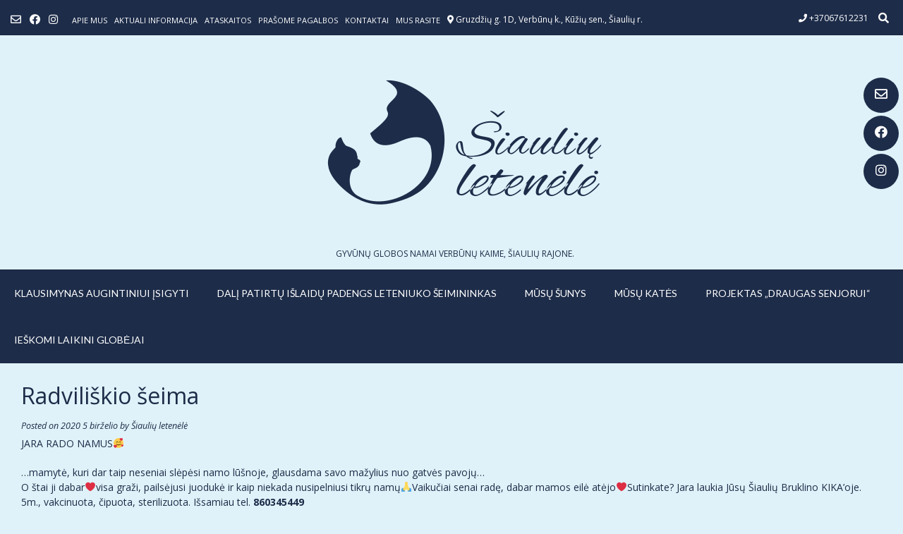

--- FILE ---
content_type: text/html; charset=UTF-8
request_url: https://siauliuletenele.lt/radviliskio-seima/
body_size: 12882
content:
<!DOCTYPE html><!-- Vogue Premium -->
<html lang="lt-LT">
<head>
<meta charset="UTF-8">
<meta name="viewport" content="width=device-width, initial-scale=1">
<link rel="profile" href="http://gmpg.org/xfn/11">
<title>Radviliškio šeima &#8211; Šiaulių Letenėlė</title>
<link rel='dns-prefetch' href='//fonts.googleapis.com' />
<link rel='dns-prefetch' href='//s.w.org' />
<link rel="alternate" type="application/rss+xml" title="Šiaulių Letenėlė &raquo; Įrašų RSS srautas" href="https://siauliuletenele.lt/feed/" />
<link rel="alternate" type="application/rss+xml" title="Šiaulių Letenėlė &raquo; Komentarų RSS srautas" href="https://siauliuletenele.lt/comments/feed/" />
		<script type="text/javascript">
			window._wpemojiSettings = {"baseUrl":"https:\/\/s.w.org\/images\/core\/emoji\/12.0.0-1\/72x72\/","ext":".png","svgUrl":"https:\/\/s.w.org\/images\/core\/emoji\/12.0.0-1\/svg\/","svgExt":".svg","source":{"concatemoji":"https:\/\/siauliuletenele.lt\/wp-includes\/js\/wp-emoji-release.min.js?ver=5.4.4"}};
			/*! This file is auto-generated */
			!function(e,a,t){var r,n,o,i,p=a.createElement("canvas"),s=p.getContext&&p.getContext("2d");function c(e,t){var a=String.fromCharCode;s.clearRect(0,0,p.width,p.height),s.fillText(a.apply(this,e),0,0);var r=p.toDataURL();return s.clearRect(0,0,p.width,p.height),s.fillText(a.apply(this,t),0,0),r===p.toDataURL()}function l(e){if(!s||!s.fillText)return!1;switch(s.textBaseline="top",s.font="600 32px Arial",e){case"flag":return!c([127987,65039,8205,9895,65039],[127987,65039,8203,9895,65039])&&(!c([55356,56826,55356,56819],[55356,56826,8203,55356,56819])&&!c([55356,57332,56128,56423,56128,56418,56128,56421,56128,56430,56128,56423,56128,56447],[55356,57332,8203,56128,56423,8203,56128,56418,8203,56128,56421,8203,56128,56430,8203,56128,56423,8203,56128,56447]));case"emoji":return!c([55357,56424,55356,57342,8205,55358,56605,8205,55357,56424,55356,57340],[55357,56424,55356,57342,8203,55358,56605,8203,55357,56424,55356,57340])}return!1}function d(e){var t=a.createElement("script");t.src=e,t.defer=t.type="text/javascript",a.getElementsByTagName("head")[0].appendChild(t)}for(i=Array("flag","emoji"),t.supports={everything:!0,everythingExceptFlag:!0},o=0;o<i.length;o++)t.supports[i[o]]=l(i[o]),t.supports.everything=t.supports.everything&&t.supports[i[o]],"flag"!==i[o]&&(t.supports.everythingExceptFlag=t.supports.everythingExceptFlag&&t.supports[i[o]]);t.supports.everythingExceptFlag=t.supports.everythingExceptFlag&&!t.supports.flag,t.DOMReady=!1,t.readyCallback=function(){t.DOMReady=!0},t.supports.everything||(n=function(){t.readyCallback()},a.addEventListener?(a.addEventListener("DOMContentLoaded",n,!1),e.addEventListener("load",n,!1)):(e.attachEvent("onload",n),a.attachEvent("onreadystatechange",function(){"complete"===a.readyState&&t.readyCallback()})),(r=t.source||{}).concatemoji?d(r.concatemoji):r.wpemoji&&r.twemoji&&(d(r.twemoji),d(r.wpemoji)))}(window,document,window._wpemojiSettings);
		</script>
		<style type="text/css">
img.wp-smiley,
img.emoji {
	display: inline !important;
	border: none !important;
	box-shadow: none !important;
	height: 1em !important;
	width: 1em !important;
	margin: 0 .07em !important;
	vertical-align: -0.1em !important;
	background: none !important;
	padding: 0 !important;
}
</style>
	<link rel='stylesheet' id='wp-block-library-css'  href='https://siauliuletenele.lt/wp-includes/css/dist/block-library/style.min.css?ver=5.4.4' type='text/css' media='all' />
<link rel='stylesheet' id='ffwd_frontend-css'  href='https://siauliuletenele.lt/wp-content/plugins/wd-facebook-feed/css/ffwd_frontend.css?ver=1.1.24' type='text/css' media='all' />
<link rel='stylesheet' id='ffwd_fonts-css'  href='https://siauliuletenele.lt/wp-content/plugins/wd-facebook-feed/css/fonts.css?ver=1.1.24' type='text/css' media='all' />
<link rel='stylesheet' id='ffwd_mCustomScrollbar-css'  href='https://siauliuletenele.lt/wp-content/plugins/wd-facebook-feed/css/jquery.mCustomScrollbar.css?ver=1.1.24' type='text/css' media='all' />
<link rel='stylesheet' id='mc-clients-style-css'  href='https://siauliuletenele.lt/wp-content/plugins/wp_clients_plugin/style.css?ver=5.4.4' type='text/css' media='all' />
<link rel='stylesheet' id='customizer_vogue_fonts-css'  href='//fonts.googleapis.com/css?family=Lato%3Aregular%2Citalic%2C700|Open+Sans%3Aregular%2Citalic%2C700%26subset%3Dlatin%2C' type='text/css' media='screen' />
<link rel='stylesheet' id='vogue-slider-style-css'  href='https://siauliuletenele.lt/wp-content/themes/vogue/includes/basic-slider/css/style.css?ver=10.8.0' type='text/css' media='all' />
<link rel='stylesheet' id='vogue-font-awesome-css'  href='https://siauliuletenele.lt/wp-content/themes/vogue/includes/font-awesome/css/all.min.css?ver=5.9.0' type='text/css' media='all' />
<link rel='stylesheet' id='vogue-style-css'  href='https://siauliuletenele.lt/wp-content/themes/vogue/style.css?ver=10.8.0' type='text/css' media='all' />
<link rel='stylesheet' id='vogue-header-style-css'  href='https://siauliuletenele.lt/wp-content/themes/vogue/templates/css/header-one.css?ver=10.8.0' type='text/css' media='all' />
<link rel='stylesheet' id='vogue-footer-style-css'  href='https://siauliuletenele.lt/wp-content/themes/vogue/templates/css/footer-none.css?ver=10.8.0' type='text/css' media='all' />
<script type='text/javascript' src='https://siauliuletenele.lt/wp-includes/js/jquery/jquery.js?ver=1.12.4-wp'></script>
<script type='text/javascript' src='https://siauliuletenele.lt/wp-includes/js/jquery/jquery-migrate.min.js?ver=1.4.1'></script>
<script type='text/javascript'>
/* <![CDATA[ */
var ffwd_frontend_text = {"comment_reply":"Reply","view":"View","more_comments":"more comments","year":"year","years":"years","hour":"hour","hours":"hours","months":"months","month":"month","weeks":"weeks","week":"week","days":"days","day":"day","minutes":"minutes","minute":"minute","seconds":"seconds","second":"second","ago":"ago","ajax_url":"https:\/\/siauliuletenele.lt\/wp-admin\/admin-ajax.php","and":"and","others":"others"};
/* ]]> */
</script>
<script type='text/javascript' src='https://siauliuletenele.lt/wp-content/plugins/wd-facebook-feed/js/ffwd_frontend.js?ver=1.1.24'></script>
<script type='text/javascript' src='https://siauliuletenele.lt/wp-content/plugins/wd-facebook-feed/js/jquery.mobile.js?ver=1.1.24'></script>
<script type='text/javascript' src='https://siauliuletenele.lt/wp-content/plugins/wd-facebook-feed/js/jquery.mCustomScrollbar.concat.min.js?ver=1.1.24'></script>
<script type='text/javascript' src='https://siauliuletenele.lt/wp-content/plugins/wd-facebook-feed/js/jquery.fullscreen-0.4.1.js?ver=0.4.1'></script>
<script type='text/javascript'>
/* <![CDATA[ */
var ffwd_objectL10n = {"ffwd_field_required":"field is required.","ffwd_mail_validation":"This is not a valid email address.","ffwd_search_result":"There are no images matching your search."};
/* ]]> */
</script>
<script type='text/javascript' src='https://siauliuletenele.lt/wp-content/plugins/wd-facebook-feed/js/ffwd_gallery_box.js?ver=1.1.24'></script>
<script type='text/javascript' src='https://siauliuletenele.lt/wp-content/plugins/wp_clients_plugin/js/jquery.easing.js?ver=5.4.4'></script>
<script type='text/javascript' src='https://siauliuletenele.lt/wp-content/plugins/wp_clients_plugin/js/jquery.carouFredSel-6.2.1.js?ver=5.4.4'></script>
<script type='text/javascript' src='https://siauliuletenele.lt/wp-content/plugins/wp_clients_plugin/js/mc_clients.js?ver=5.4.4'></script>
<link rel='https://api.w.org/' href='https://siauliuletenele.lt/wp-json/' />
<link rel="EditURI" type="application/rsd+xml" title="RSD" href="https://siauliuletenele.lt/xmlrpc.php?rsd" />
<link rel="wlwmanifest" type="application/wlwmanifest+xml" href="https://siauliuletenele.lt/wp-includes/wlwmanifest.xml" /> 
<link rel='prev' title='KARALIUS' href='https://siauliuletenele.lt/karalius/' />
<link rel='next' title='MISIJA' href='https://siauliuletenele.lt/ezero-gatves-seima/' />
<meta name="generator" content="WordPress 5.4.4" />
<link rel="canonical" href="https://siauliuletenele.lt/radviliskio-seima/" />
<link rel='shortlink' href='https://siauliuletenele.lt/?p=30985' />
<link rel="alternate" type="application/json+oembed" href="https://siauliuletenele.lt/wp-json/oembed/1.0/embed?url=https%3A%2F%2Fsiauliuletenele.lt%2Fradviliskio-seima%2F" />
<link rel="alternate" type="text/xml+oembed" href="https://siauliuletenele.lt/wp-json/oembed/1.0/embed?url=https%3A%2F%2Fsiauliuletenele.lt%2Fradviliskio-seima%2F&#038;format=xml" />
<style type="text/css" id="custom-background-css">
body.custom-background { background-color: #e0f2f9; }
</style>
	<link rel="icon" href="https://siauliuletenele.lt/wp-content/uploads/2017/03/cropped-log-32x32.jpg" sizes="32x32" />
<link rel="icon" href="https://siauliuletenele.lt/wp-content/uploads/2017/03/cropped-log-192x192.jpg" sizes="192x192" />
<link rel="apple-touch-icon" href="https://siauliuletenele.lt/wp-content/uploads/2017/03/cropped-log-180x180.jpg" />
<meta name="msapplication-TileImage" content="https://siauliuletenele.lt/wp-content/uploads/2017/03/cropped-log-270x270.jpg" />
		<style type="text/css" id="wp-custom-css">
			/* Grid style */
.display-posts-listing.grid {
	display: grid;
	grid-gap: 16px;
}

.sow-carousel-next {
	color: #ffffff !important;
	 background: #1d2c49 !important;
}
 .sow-carousel-previous {
	color: #ffffff !important;
	 background: #1d2c49 !important;
}


.so-widget-sow-post-carousel-default-fa0e60bb7344 .sow-carousel-wrapper .sow-carousel-items .sow-carousel-item .sow-carousel-thumbnail , .so-widget-sow-post-carousel-default-fa0e60bb7344 .sow-carousel-wrapper .sow-carousel-items .sow-carousel-item .sow-carousel-thumbnail {
	background-size: cover;
} :: hover {
	background-size: cover;
}

.display-posts-listing.grid .title {
	display: block;
}

.display-posts-listing.grid img { 
	display: block; 
	max-width: 100%; 
	height: auto; 
}

@media (min-width: 600px) {
	.display-posts-listing.grid {
		grid-template-columns: repeat( 2, 1fr );
	}
}

@media (min-width: 1024px) {
	.display-posts-listing.grid {
		grid-template-columns: repeat( 3, 1fr );
	}
}		</style>
		</head>
<body class="post-template-default single single-post postid-30985 single-format-standard custom-background group-blog vogue-shop-remove-titlebar">
	<div class="side-aligned-social hide-side-social vogue-side-social-round ">
		<a href="mailto:si&#097;ul%69%75&#046;%6c&#101;&#116;e&#110;%65%6c&#101;&#064;&#103;&#109;&#097;i%6c&#046;c&#111;&#109;" title="Send Us an Email" class="header-social-icon social-email"><i class="far fa-envelope"></i></a><a href="https://www.facebook.com/Siauliuletenele/" target="_blank" title="Find Us on Facebook" class="header-social-icon social-facebook"><i class="fab fa-facebook"></i></a><a href="https://www.instagram.com/siauliu.letenele/" target="_blank" title="Follow Us on Instagram" class="header-social-icon social-instagram"><i class="fab fa-instagram"></i></a>	</div>
<div id="page" class="hfeed site vogue-slider-default">

<a class="skip-link screen-reader-text" href="#site-content">Skip to content</a>
	
	
	
			
			
		
<header id="masthead" class="site-header site-header-one  ">

	
			<div class="site-header-topbar">
			<div class="site-topbar-left ">
				
				
					<a href="mailto:s&#105;%61u%6c&#105;&#117;%2ele&#116;&#101;%6e%65&#108;e%40&#103;m&#097;%69&#108;.%63%6f%6d" title="Send Us an Email" class="header-social-icon social-email"><i class="far fa-envelope"></i></a><a href="https://www.facebook.com/Siauliuletenele/" target="_blank" title="Find Us on Facebook" class="header-social-icon social-facebook"><i class="fab fa-facebook"></i></a><a href="https://www.instagram.com/siauliu.letenele/" target="_blank" title="Follow Us on Instagram" class="header-social-icon social-instagram"><i class="fab fa-instagram"></i></a>
				
				<div class="menu-virsutinis-menu-container"><ul id="menu-virsutinis-menu" class="vogue-top-bar-menu"><li id="menu-item-23374" class="menu-item menu-item-type-post_type menu-item-object-page menu-item-23374"><a href="https://siauliuletenele.lt/apie-mus/">Apie mus</a></li>
<li id="menu-item-6957" class="menu-item menu-item-type-taxonomy menu-item-object-category menu-item-6957"><a href="https://siauliuletenele.lt/kategorija/naujienos/">Aktuali informacija</a></li>
<li id="menu-item-23263" class="menu-item menu-item-type-taxonomy menu-item-object-category menu-item-has-children menu-item-23263"><a href="https://siauliuletenele.lt/kategorija/ataskaitos/">ATASKAITOS</a>
<ul class="sub-menu">
	<li id="menu-item-80938" class="menu-item menu-item-type-post_type menu-item-object-post menu-item-has-children menu-item-80938"><a href="https://siauliuletenele.lt/gyvunai-is-siauliu-rajono/">GYVŪNAI IŠ ŠIAULIŲ RAJONO</a>
	<ul class="sub-menu">
		<li id="menu-item-80940" class="menu-item menu-item-type-taxonomy menu-item-object-category menu-item-80940"><a href="https://siauliuletenele.lt/kategorija/isgelbetieji-is-komunalinio/">PAIMTI IŠ KURŠĖNŲ KOMUNALINIO (2015-2022)</a></li>
		<li id="menu-item-80942" class="menu-item menu-item-type-taxonomy menu-item-object-category menu-item-80942"><a href="https://siauliuletenele.lt/kategorija/gyvunai-is-siauliu-rajono-2023-m/">GYVŪNAI, SUGAUTI ŠIAULIŲ RAJONE (2023 M.)</a></li>
		<li id="menu-item-80941" class="menu-item menu-item-type-taxonomy menu-item-object-category menu-item-80941"><a href="https://siauliuletenele.lt/kategorija/gyvunai-is-siauliu-rajono-2024-m/">GYVŪNAI IŠ ŠIAULIŲ RAJONO (2024 M.)</a></li>
		<li id="menu-item-80943" class="menu-item menu-item-type-taxonomy menu-item-object-category menu-item-80943"><a href="https://siauliuletenele.lt/kategorija/gyvunai-is-siauliu-rajono-2025-m/">GYVŪNAI IŠ ŠIAULIŲ RAJONO (2025 M.)</a></li>
		<li id="menu-item-84100" class="menu-item menu-item-type-taxonomy menu-item-object-category menu-item-84100"><a href="https://siauliuletenele.lt/kategorija/gyvunai-is-siauliu-rajono-2026-m/">GYVŪNAI IŠ ŠIAULIŲ RAJONO (2026 M.)</a></li>
	</ul>
</li>
	<li id="menu-item-80939" class="menu-item menu-item-type-post_type menu-item-object-post menu-item-has-children menu-item-80939"><a href="https://siauliuletenele.lt/gyvunai-is-radviliskio-rajono/">GYVŪNAI IŠ RADVILIŠKIO RAJONO</a>
	<ul class="sub-menu">
		<li id="menu-item-80945" class="menu-item menu-item-type-taxonomy menu-item-object-category menu-item-80945"><a href="https://siauliuletenele.lt/kategorija/gyvunai-is-radviliskio-rajono-2023-m/">GYVŪNAI IŠ RADVILIŠKIO RAJONO (2023 m.)</a></li>
		<li id="menu-item-80944" class="menu-item menu-item-type-taxonomy menu-item-object-category menu-item-80944"><a href="https://siauliuletenele.lt/kategorija/gyvunai-is-radviliskio-rajono-2024-m/">GYVŪNAI IŠ RADVILIŠKIO RAJONO (2024 m.)</a></li>
		<li id="menu-item-80946" class="menu-item menu-item-type-taxonomy menu-item-object-category menu-item-80946"><a href="https://siauliuletenele.lt/kategorija/gyvunai-is-radviliskio-rajono-2025-m/">GYVŪNAI IŠ RADVILIŠKIO RAJONO (2025 M.)</a></li>
		<li id="menu-item-84101" class="menu-item menu-item-type-taxonomy menu-item-object-category menu-item-84101"><a href="https://siauliuletenele.lt/kategorija/gyvunai-is-radviliskio-rajono-2026-m/">GYVŪNAI IŠ RADVILIŠKIO RAJONO (2026 M.)</a></li>
	</ul>
</li>
</ul>
</li>
<li id="menu-item-6958" class="menu-item menu-item-type-taxonomy menu-item-object-category menu-item-6958"><a href="https://siauliuletenele.lt/kategorija/prasome-pagalbos/">Prašome pagalbos</a></li>
<li id="menu-item-386" class="menu-item menu-item-type-post_type menu-item-object-page menu-item-386"><a href="https://siauliuletenele.lt/kontaktai/">Kontaktai</a></li>
<li id="menu-item-24492" class="menu-item menu-item-type-post_type menu-item-object-page menu-item-24492"><a href="https://siauliuletenele.lt/mus-rasite/">Mus rasite</a></li>
</ul></div>
					            	<span class="site-topbar-left-ad header-address"><i class="fas fa-map-marker-alt"></i> Gruzdžių g. 1D, Verbūnų k., Kūžių sen., Šiaulių r.</span>
				
							</div>

			<div class="site-topbar-right">
				
					            	<span class="site-topbar-right-no header-phone"><i class="fas fa-phone"></i> +37067612231</span>
				
									<div class="menu-search">
				    	<i class="fas fa-search search-btn"></i>
				    </div>
				
							</div>

			<div class="clearboth"></div>
		</div>
				    <div class="search-block">
		        		        	<form role="search" method="get" class="search-form" action="https://siauliuletenele.lt/">
	<label>
		<input type="search" class="search-field" placeholder="ĮVESKITE PAIEŠKOS ŽODĮ..." value="" name="s" title="Search for:" />
	</label>
	<input type="submit" class="search-submit" value="&nbsp;" />
</form>		        		    </div>
			
	<div class="site-container branding-logo ">

		<div class="site-branding">

					        <a href="https://siauliuletenele.lt/" class="site-logo-img" title="Šiaulių Letenėlė"><img src="https://siauliuletenele.lt/wp-content/uploads/2019/08/cropped-letenele-LOGO_be-prieraso1.png" alt="Šiaulių Letenėlė" /></a>
                
                                    <div class="site-logo-img-titles">
                
                                                                <h2 class="site-description site-description-img">Gyvūnų globos namai Verbūnų kaime, Šiaulių rajone.</h2>
                    
                                    </div>
                                
		    
		</div><!-- .site-branding -->

	</div>
	
			<nav id="site-navigation" class="main-navigation  vogue-mobile-nav-skin-custom" role="navigation">
            <button class="header-menu-button"><i class="fas fa-bars"></i><span>menu</span></button>
			<div id="main-menu" class="main-menu-container">
                <div class="main-menu-inner">
                    <button class="main-menu-close"><i class="fas fa-angle-right"></i><i class="fas fa-angle-left"></i></button>
                    <div class="menu-main-menu-container"><ul id="primary-menu" class="menu"><li id="menu-item-35950" class="menu-item menu-item-type-post_type menu-item-object-post menu-item-35950"><a href="https://siauliuletenele.lt/klausimynas/">KLAUSIMYNAS AUGINTINIUI ĮSIGYTI</a></li>
<li id="menu-item-49653" class="menu-item menu-item-type-post_type menu-item-object-post menu-item-49653"><a href="https://siauliuletenele.lt/dali-patirtu-islaidu-padengs-leteniuko-seimininkas/">Dalį patirtų išlaidų padengs leteniuko šeimininkas</a></li>
<li id="menu-item-55863" class="menu-item menu-item-type-taxonomy menu-item-object-category menu-item-has-children menu-item-55863"><a href="https://siauliuletenele.lt/kategorija/sunys/">MŪSŲ ŠUNYS</a>
<ul class="sub-menu">
	<li id="menu-item-57250" class="menu-item menu-item-type-taxonomy menu-item-object-category menu-item-57250"><a href="https://siauliuletenele.lt/kategorija/mazyliai-suniukai/">ŠUNIUKAI IKI 6 MĖN.</a></li>
	<li id="menu-item-84201" class="menu-item menu-item-type-taxonomy menu-item-object-category menu-item-84201"><a href="https://siauliuletenele.lt/kategorija/sunys-gime-2024-2026-m/">ŠUNYS, GIMĘ 2024-2026 M.</a></li>
	<li id="menu-item-57279" class="menu-item menu-item-type-taxonomy menu-item-object-category menu-item-57279"><a href="https://siauliuletenele.lt/kategorija/sunys-gime-2017-2023-m/">ŠUNYS, GIMĘ 2017-2023 M.</a></li>
	<li id="menu-item-57278" class="menu-item menu-item-type-taxonomy menu-item-object-category menu-item-57278"><a href="https://siauliuletenele.lt/kategorija/sunys-gime-iki-2016-m/">ŠUNYS, GIMĘ IKI 2016 M.</a></li>
</ul>
</li>
<li id="menu-item-55864" class="menu-item menu-item-type-taxonomy menu-item-object-category menu-item-has-children menu-item-55864"><a href="https://siauliuletenele.lt/kategorija/kates/">MŪSŲ KATĖS</a>
<ul class="sub-menu">
	<li id="menu-item-57249" class="menu-item menu-item-type-taxonomy menu-item-object-category menu-item-57249"><a href="https://siauliuletenele.lt/kategorija/mazyliai-kaciukai/">KAČIUKAI IKI 6 MĖN.</a></li>
	<li id="menu-item-84200" class="menu-item menu-item-type-taxonomy menu-item-object-category menu-item-84200"><a href="https://siauliuletenele.lt/kategorija/kates-gimusios-2024-2026-m/">KATĖS, GIMUSIOS 2024-2026 M.</a></li>
	<li id="menu-item-57313" class="menu-item menu-item-type-taxonomy menu-item-object-category menu-item-57313"><a href="https://siauliuletenele.lt/kategorija/kates-gimusios-2017-2023-m/">KATĖS, GIMUSIOS 2017-2023 M.</a></li>
	<li id="menu-item-57314" class="menu-item menu-item-type-taxonomy menu-item-object-category menu-item-57314"><a href="https://siauliuletenele.lt/kategorija/kates-gimusios-iki-2016-m/">KATĖS, GIMUSIOS IKI 2016 M.</a></li>
</ul>
</li>
<li id="menu-item-35951" class="menu-item menu-item-type-post_type menu-item-object-post menu-item-has-children menu-item-35951"><a href="https://siauliuletenele.lt/draugas-senjorui/">PROJEKTAS „DRAUGAS SENJORUI“</a>
<ul class="sub-menu">
	<li id="menu-item-57239" class="menu-item menu-item-type-taxonomy menu-item-object-category menu-item-57239"><a href="https://siauliuletenele.lt/kategorija/draugai-senjorams/">DRAUGAI SENJORAMS</a></li>
</ul>
</li>
<li id="menu-item-47609" class="menu-item menu-item-type-post_type menu-item-object-post menu-item-47609"><a href="https://siauliuletenele.lt/ieskomi-globejai/">IEŠKOMI LAIKINI GLOBĖJAI</a></li>
</ul></div>
                                    </div>
			</div>
		</nav><!-- #site-navigation -->
	
</header><!-- #masthead -->		
		
	
	    
                	
	
	<div id="site-content" class="site-container content-container content-no-sidebar  vogue-woocommerce-cols-4 ">

	<div id="primary" class="content-area ">
		<main id="main" class="site-main" role="main">

		
			
<article id="post-30985" class="post-30985 post type-post status-publish format-standard has-post-thumbnail hentry category-padovanoti-gyvunai">
	
			<header class="entry-header">
			<h1 class="entry-title">Radviliškio šeima</h1>			
							<div class="entry-meta">
					<span class="posted-on">Posted on <a href="https://siauliuletenele.lt/radviliskio-seima/" rel="bookmark"><time class="entry-date published" datetime="2020-06-05T22:11:53+03:00">2020 5 birželio</time><time class="updated" datetime="2021-05-23T19:54:00+03:00">2021 23 gegužės</time></a></span><span class="byline"> by <span class="author vcard"><a class="url fn n" href="https://siauliuletenele.lt/author/ieva/">Šiaulių letenėlė</a></span></span>				</div><!-- .entry-meta -->
					</header><!-- .entry-header -->
		
	
	<div class="entry-content">
		<p>JARA RADO NAMUS🥰</p>
<p>&#8230;mamytė, kuri dar taip neseniai slėpėsi namo lūšnoje, glausdama savo mažylius nuo gatvės pavojų&#8230;<br />
O štai ji dabar❤visa graži, pailsėjusi juodukė ir kaip niekada nusipelniusi tikrų namų🙏Vaikučiai senai radę, dabar mamos eilė atėjo❤Sutinkate? Jara laukia Jūsų Šiaulių Bruklino KIKA&#8217;oje.<br />
5m., vakcinuota, čipuota, sterilizuota. Išsamiau tel. <strong>860345449</strong></p>
<div id='gallery-1' class='gallery galleryid-30985 gallery-columns-8 gallery-size-medium'><figure class='gallery-item'>
			<div class='gallery-icon landscape'>
				<a href='https://siauliuletenele.lt/radviliskio-seima/screenshot_20210507-162501_gallery/'><img width="300" height="218" src="https://siauliuletenele.lt/wp-content/uploads/2020/06/Screenshot_20210507-162501_Gallery-300x218.jpg" class="attachment-medium size-medium" alt="" srcset="https://siauliuletenele.lt/wp-content/uploads/2020/06/Screenshot_20210507-162501_Gallery-300x218.jpg 300w, https://siauliuletenele.lt/wp-content/uploads/2020/06/Screenshot_20210507-162501_Gallery-150x109.jpg 150w, https://siauliuletenele.lt/wp-content/uploads/2020/06/Screenshot_20210507-162501_Gallery-768x559.jpg 768w, https://siauliuletenele.lt/wp-content/uploads/2020/06/Screenshot_20210507-162501_Gallery.jpg 1013w" sizes="(max-width: 300px) 100vw, 300px" /></a>
			</div></figure><figure class='gallery-item'>
			<div class='gallery-icon landscape'>
				<a href='https://siauliuletenele.lt/radviliskio-seima/screenshot_20210507-162713_gallery/'><img width="300" height="230" src="https://siauliuletenele.lt/wp-content/uploads/2020/06/Screenshot_20210507-162713_Gallery-300x230.jpg" class="attachment-medium size-medium" alt="" srcset="https://siauliuletenele.lt/wp-content/uploads/2020/06/Screenshot_20210507-162713_Gallery-300x230.jpg 300w, https://siauliuletenele.lt/wp-content/uploads/2020/06/Screenshot_20210507-162713_Gallery-150x115.jpg 150w, https://siauliuletenele.lt/wp-content/uploads/2020/06/Screenshot_20210507-162713_Gallery-768x589.jpg 768w, https://siauliuletenele.lt/wp-content/uploads/2020/06/Screenshot_20210507-162713_Gallery.jpg 1014w" sizes="(max-width: 300px) 100vw, 300px" /></a>
			</div></figure><figure class='gallery-item'>
			<div class='gallery-icon landscape'>
				<a href='https://siauliuletenele.lt/radviliskio-seima/screenshot_20210507-162653_gallery/'><img width="300" height="222" src="https://siauliuletenele.lt/wp-content/uploads/2020/06/Screenshot_20210507-162653_Gallery-300x222.jpg" class="attachment-medium size-medium" alt="" srcset="https://siauliuletenele.lt/wp-content/uploads/2020/06/Screenshot_20210507-162653_Gallery-300x222.jpg 300w, https://siauliuletenele.lt/wp-content/uploads/2020/06/Screenshot_20210507-162653_Gallery-150x111.jpg 150w, https://siauliuletenele.lt/wp-content/uploads/2020/06/Screenshot_20210507-162653_Gallery-768x568.jpg 768w, https://siauliuletenele.lt/wp-content/uploads/2020/06/Screenshot_20210507-162653_Gallery.jpg 1005w" sizes="(max-width: 300px) 100vw, 300px" /></a>
			</div></figure><figure class='gallery-item'>
			<div class='gallery-icon landscape'>
				<a href='https://siauliuletenele.lt/radviliskio-seima/screenshot_20210507-162731_gallery/'><img width="300" height="240" src="https://siauliuletenele.lt/wp-content/uploads/2020/06/Screenshot_20210507-162731_Gallery-300x240.jpg" class="attachment-medium size-medium" alt="" srcset="https://siauliuletenele.lt/wp-content/uploads/2020/06/Screenshot_20210507-162731_Gallery-300x240.jpg 300w, https://siauliuletenele.lt/wp-content/uploads/2020/06/Screenshot_20210507-162731_Gallery-150x120.jpg 150w, https://siauliuletenele.lt/wp-content/uploads/2020/06/Screenshot_20210507-162731_Gallery-768x614.jpg 768w, https://siauliuletenele.lt/wp-content/uploads/2020/06/Screenshot_20210507-162731_Gallery.jpg 1014w" sizes="(max-width: 300px) 100vw, 300px" /></a>
			</div></figure><figure class='gallery-item'>
			<div class='gallery-icon landscape'>
				<a href='https://siauliuletenele.lt/radviliskio-seima/screenshot_20210507-162749_gallery/'><img width="300" height="230" src="https://siauliuletenele.lt/wp-content/uploads/2020/06/Screenshot_20210507-162749_Gallery-300x230.jpg" class="attachment-medium size-medium" alt="" srcset="https://siauliuletenele.lt/wp-content/uploads/2020/06/Screenshot_20210507-162749_Gallery-300x230.jpg 300w, https://siauliuletenele.lt/wp-content/uploads/2020/06/Screenshot_20210507-162749_Gallery-150x115.jpg 150w, https://siauliuletenele.lt/wp-content/uploads/2020/06/Screenshot_20210507-162749_Gallery-768x588.jpg 768w, https://siauliuletenele.lt/wp-content/uploads/2020/06/Screenshot_20210507-162749_Gallery.jpg 1000w" sizes="(max-width: 300px) 100vw, 300px" /></a>
			</div></figure><figure class='gallery-item'>
			<div class='gallery-icon landscape'>
				<a href='https://siauliuletenele.lt/radviliskio-seima/screenshot_20210507-162806_gallery/'><img width="300" height="223" src="https://siauliuletenele.lt/wp-content/uploads/2020/06/Screenshot_20210507-162806_Gallery-300x223.jpg" class="attachment-medium size-medium" alt="" srcset="https://siauliuletenele.lt/wp-content/uploads/2020/06/Screenshot_20210507-162806_Gallery-300x223.jpg 300w, https://siauliuletenele.lt/wp-content/uploads/2020/06/Screenshot_20210507-162806_Gallery-150x111.jpg 150w, https://siauliuletenele.lt/wp-content/uploads/2020/06/Screenshot_20210507-162806_Gallery-768x570.jpg 768w, https://siauliuletenele.lt/wp-content/uploads/2020/06/Screenshot_20210507-162806_Gallery.jpg 995w" sizes="(max-width: 300px) 100vw, 300px" /></a>
			</div></figure><figure class='gallery-item'>
			<div class='gallery-icon landscape'>
				<a href='https://siauliuletenele.lt/radviliskio-seima/screenshot_20210507-162824_gallery/'><img width="300" height="205" src="https://siauliuletenele.lt/wp-content/uploads/2020/06/Screenshot_20210507-162824_Gallery-300x205.jpg" class="attachment-medium size-medium" alt="" srcset="https://siauliuletenele.lt/wp-content/uploads/2020/06/Screenshot_20210507-162824_Gallery-300x205.jpg 300w, https://siauliuletenele.lt/wp-content/uploads/2020/06/Screenshot_20210507-162824_Gallery-1024x699.jpg 1024w, https://siauliuletenele.lt/wp-content/uploads/2020/06/Screenshot_20210507-162824_Gallery-150x102.jpg 150w, https://siauliuletenele.lt/wp-content/uploads/2020/06/Screenshot_20210507-162824_Gallery-768x524.jpg 768w, https://siauliuletenele.lt/wp-content/uploads/2020/06/Screenshot_20210507-162824_Gallery.jpg 1077w" sizes="(max-width: 300px) 100vw, 300px" /></a>
			</div></figure><figure class='gallery-item'>
			<div class='gallery-icon portrait'>
				<a href='https://siauliuletenele.lt/radviliskio-seima/screenshot_20210504-111111_gallery/'><img width="209" height="300" src="https://siauliuletenele.lt/wp-content/uploads/2020/06/Screenshot_20210504-111111_Gallery-209x300.jpg" class="attachment-medium size-medium" alt="" srcset="https://siauliuletenele.lt/wp-content/uploads/2020/06/Screenshot_20210504-111111_Gallery-209x300.jpg 209w, https://siauliuletenele.lt/wp-content/uploads/2020/06/Screenshot_20210504-111111_Gallery-713x1024.jpg 713w, https://siauliuletenele.lt/wp-content/uploads/2020/06/Screenshot_20210504-111111_Gallery-104x150.jpg 104w, https://siauliuletenele.lt/wp-content/uploads/2020/06/Screenshot_20210504-111111_Gallery-768x1104.jpg 768w, https://siauliuletenele.lt/wp-content/uploads/2020/06/Screenshot_20210504-111111_Gallery-1069x1536.jpg 1069w, https://siauliuletenele.lt/wp-content/uploads/2020/06/Screenshot_20210504-111111_Gallery.jpg 1078w" sizes="(max-width: 209px) 100vw, 209px" /></a>
			</div></figure>
		</div>

<hr />
<p>🤩Iltis rado namus🤩</p>
<p><img class="alignnone size-full wp-image-37534" src="https://siauliuletenele.lt/wp-content/uploads/2020/06/received_432860578030763.jpeg" alt="" width="2048" height="1536" srcset="https://siauliuletenele.lt/wp-content/uploads/2020/06/received_432860578030763.jpeg 2048w, https://siauliuletenele.lt/wp-content/uploads/2020/06/received_432860578030763-300x225.jpeg 300w, https://siauliuletenele.lt/wp-content/uploads/2020/06/received_432860578030763-1024x768.jpeg 1024w, https://siauliuletenele.lt/wp-content/uploads/2020/06/received_432860578030763-150x113.jpeg 150w, https://siauliuletenele.lt/wp-content/uploads/2020/06/received_432860578030763-768x576.jpeg 768w, https://siauliuletenele.lt/wp-content/uploads/2020/06/received_432860578030763-1536x1152.jpeg 1536w" sizes="(max-width: 2048px) 100vw, 2048px" /></p>
<p>Pacaniukas iš Radviliškio miesto, sudegusio namo griūvėsių..atvyko su mama ir dar krūva😃sesučių. Visi rado namus, o vyrukas pasiliko dėl ligos, bet tik trumpam😉. Dabar jis sveikas ir net labai, vis dar maminukas🥰😁paleistas bėga dar mamytės pamūčyti, nors ji to viiisai nebenori😁 Iltis- 7mėn. bernužėlis, vakcinuotas, čipuotas ir kastruotas, ieško sau mamuko😃😃, nes iki šiol yra lepūnius😃🥰. Mėlynos spalvos katinukas, gintarinėm akim&#8230;tik meilei🥰</p>
<div id='gallery-2' class='gallery galleryid-30985 gallery-columns-3 gallery-size-thumbnail'><figure class='gallery-item'>
			<div class='gallery-icon portrait'>
				<a href='https://siauliuletenele.lt/radviliskio-seima/received_244458347118860/'><img width="84" height="150" src="https://siauliuletenele.lt/wp-content/uploads/2020/06/received_244458347118860-84x150.jpeg" class="attachment-thumbnail size-thumbnail" alt="" srcset="https://siauliuletenele.lt/wp-content/uploads/2020/06/received_244458347118860-84x150.jpeg 84w, https://siauliuletenele.lt/wp-content/uploads/2020/06/received_244458347118860-169x300.jpeg 169w, https://siauliuletenele.lt/wp-content/uploads/2020/06/received_244458347118860-577x1024.jpeg 577w, https://siauliuletenele.lt/wp-content/uploads/2020/06/received_244458347118860-768x1364.jpeg 768w, https://siauliuletenele.lt/wp-content/uploads/2020/06/received_244458347118860-865x1536.jpeg 865w, https://siauliuletenele.lt/wp-content/uploads/2020/06/received_244458347118860.jpeg 901w" sizes="(max-width: 84px) 100vw, 84px" /></a>
			</div></figure><figure class='gallery-item'>
			<div class='gallery-icon portrait'>
				<a href='https://siauliuletenele.lt/radviliskio-seima/received_388036342474421/'><img width="113" height="150" src="https://siauliuletenele.lt/wp-content/uploads/2020/06/received_388036342474421-113x150.jpeg" class="attachment-thumbnail size-thumbnail" alt="" srcset="https://siauliuletenele.lt/wp-content/uploads/2020/06/received_388036342474421-113x150.jpeg 113w, https://siauliuletenele.lt/wp-content/uploads/2020/06/received_388036342474421-225x300.jpeg 225w, https://siauliuletenele.lt/wp-content/uploads/2020/06/received_388036342474421.jpeg 720w" sizes="(max-width: 113px) 100vw, 113px" /></a>
			</div></figure><figure class='gallery-item'>
			<div class='gallery-icon portrait'>
				<a href='https://siauliuletenele.lt/radviliskio-seima/received_243849467154118/'><img width="113" height="150" src="https://siauliuletenele.lt/wp-content/uploads/2020/06/received_243849467154118-113x150.jpeg" class="attachment-thumbnail size-thumbnail" alt="" srcset="https://siauliuletenele.lt/wp-content/uploads/2020/06/received_243849467154118-113x150.jpeg 113w, https://siauliuletenele.lt/wp-content/uploads/2020/06/received_243849467154118-225x300.jpeg 225w, https://siauliuletenele.lt/wp-content/uploads/2020/06/received_243849467154118.jpeg 720w" sizes="(max-width: 113px) 100vw, 113px" /></a>
			</div></figure>
		</div>

<hr />
<p>Priglaustukas Kareivukas rado namus.</p>
<div style="width: 368px;" class="wp-video"><!--[if lt IE 9]><script>document.createElement('video');</script><![endif]-->
<video class="wp-video-shortcode" id="video-30985-1" width="368" height="656" preload="metadata" controls="controls"><source type="video/mp4" src="https://siauliuletenele.lt/wp-content/uploads/2020/06/received_418587292775622.mp4?_=1" /><a href="https://siauliuletenele.lt/wp-content/uploads/2020/06/received_418587292775622.mp4">https://siauliuletenele.lt/wp-content/uploads/2020/06/received_418587292775622.mp4</a></video></div>
<hr />
<p>Mažyliai rado namus.</p>
<p>Iš Radviliškio atvykę keturi mažyliai- Hera, Iltis, Rinytė, Uoga su mama Jara savanorių globoje. Visi paaugs, sulauks visų reikalingų procedūrų ir tada ieškos namų.</p>
<div style="width: 640px;" class="wp-video"><video class="wp-video-shortcode" id="video-30985-2" width="640" height="368" preload="metadata" controls="controls"><source type="video/mp4" src="https://siauliuletenele.lt/wp-content/uploads/2020/06/received_726504018151281.mp4?_=2" /><a href="https://siauliuletenele.lt/wp-content/uploads/2020/06/received_726504018151281.mp4">https://siauliuletenele.lt/wp-content/uploads/2020/06/received_726504018151281.mp4</a></video></div>
<div id='gallery-3' class='gallery galleryid-30985 gallery-columns-2 gallery-size-thumbnail'><figure class='gallery-item'>
			<div class='gallery-icon landscape'>
				<a href='https://siauliuletenele.lt/radviliskio-seima/screenshot_20210504-132856_messenger/'><img width="150" height="103" src="https://siauliuletenele.lt/wp-content/uploads/2020/06/Screenshot_20210504-132856_Messenger-150x103.jpg" class="attachment-thumbnail size-thumbnail" alt="" srcset="https://siauliuletenele.lt/wp-content/uploads/2020/06/Screenshot_20210504-132856_Messenger-150x103.jpg 150w, https://siauliuletenele.lt/wp-content/uploads/2020/06/Screenshot_20210504-132856_Messenger-300x206.jpg 300w, https://siauliuletenele.lt/wp-content/uploads/2020/06/Screenshot_20210504-132856_Messenger-768x528.jpg 768w, https://siauliuletenele.lt/wp-content/uploads/2020/06/Screenshot_20210504-132856_Messenger.jpg 875w" sizes="(max-width: 150px) 100vw, 150px" /></a>
			</div></figure><figure class='gallery-item'>
			<div class='gallery-icon landscape'>
				<a href='https://siauliuletenele.lt/radviliskio-seima/screenshot_20210504-132838_messenger/'><img width="150" height="109" src="https://siauliuletenele.lt/wp-content/uploads/2020/06/Screenshot_20210504-132838_Messenger-150x109.jpg" class="attachment-thumbnail size-thumbnail" alt="" srcset="https://siauliuletenele.lt/wp-content/uploads/2020/06/Screenshot_20210504-132838_Messenger-150x109.jpg 150w, https://siauliuletenele.lt/wp-content/uploads/2020/06/Screenshot_20210504-132838_Messenger-300x219.jpg 300w, https://siauliuletenele.lt/wp-content/uploads/2020/06/Screenshot_20210504-132838_Messenger-768x560.jpg 768w, https://siauliuletenele.lt/wp-content/uploads/2020/06/Screenshot_20210504-132838_Messenger.jpg 825w" sizes="(max-width: 150px) 100vw, 150px" /></a>
			</div></figure><figure class='gallery-item'>
			<div class='gallery-icon portrait'>
				<a href='https://siauliuletenele.lt/radviliskio-seima/20200604_234946/'><img width="128" height="150" src="https://siauliuletenele.lt/wp-content/uploads/2020/06/20200604_234946-128x150.jpg" class="attachment-thumbnail size-thumbnail" alt="" srcset="https://siauliuletenele.lt/wp-content/uploads/2020/06/20200604_234946-128x150.jpg 128w, https://siauliuletenele.lt/wp-content/uploads/2020/06/20200604_234946-256x300.jpg 256w, https://siauliuletenele.lt/wp-content/uploads/2020/06/20200604_234946.jpg 376w" sizes="(max-width: 128px) 100vw, 128px" /></a>
			</div></figure><figure class='gallery-item'>
			<div class='gallery-icon portrait'>
				<a href='https://siauliuletenele.lt/radviliskio-seima/20200604_235412/'><img width="132" height="150" src="https://siauliuletenele.lt/wp-content/uploads/2020/06/20200604_235412-132x150.jpg" class="attachment-thumbnail size-thumbnail" alt="" srcset="https://siauliuletenele.lt/wp-content/uploads/2020/06/20200604_235412-132x150.jpg 132w, https://siauliuletenele.lt/wp-content/uploads/2020/06/20200604_235412-264x300.jpg 264w, https://siauliuletenele.lt/wp-content/uploads/2020/06/20200604_235412-901x1024.jpg 901w, https://siauliuletenele.lt/wp-content/uploads/2020/06/20200604_235412-768x873.jpg 768w, https://siauliuletenele.lt/wp-content/uploads/2020/06/20200604_235412-1351x1536.jpg 1351w, https://siauliuletenele.lt/wp-content/uploads/2020/06/20200604_235412.jpg 1381w" sizes="(max-width: 132px) 100vw, 132px" /></a>
			</div></figure>
		</div>

			</div><!-- .entry-content -->
	
			<footer class="entry-footer">
			<span class="cat-links">Posted in <a href="https://siauliuletenele.lt/kategorija/padovanoti-gyvunai/" rel="category tag">PADOVANOTI GYVŪNAI :)</a></span>		</footer><!-- .entry-footer -->
	</article><!-- #post-## -->

								<nav class="navigation post-navigation" role="navigation">
		<span class="screen-reader-text">Post navigation</span>
		<div class="nav-links">
			<div class="nav-previous"><a href="https://siauliuletenele.lt/karalius/" rel="prev">KARALIUS</a></div><div class="nav-next"><a href="https://siauliuletenele.lt/ezero-gatves-seima/" rel="next">MISIJA</a></div>		</div><!-- .nav-links -->
	</nav><!-- .navigation -->
				
			
		
		</main><!-- #main -->
	</div><!-- #primary -->

	            	
	<div class="clearboth"></div>
	
		<div class="clearboth"></div>
	</div><!-- #content -->
	
		
		    
    
        <footer id="colophon" class="site-footer site-footer-none" role="contentinfo">
	
		
	<div class="site-footer-bottom-bar layout-plain">
	
		<div class="site-container">
			
			<div class="site-footer-bottom-bar-left">
                
				<span class="site-copyright">Šiaulių letenėlė VšĮ, Įmonės kodas 303381424 </span>
                
                                
			</div>
	        
	        <div class="site-footer-bottom-bar-right ">
	        	
	        	                
                	        		<a class="privacy-policy-link" href="https://siauliuletenele.lt/privatumo-politika-2/">Privatumo politika</a>	        		        	
	            <ul id="menu-kairinis-manius" class="menu"><li id="menu-item-9505" class="menu-item menu-item-type-post_type menu-item-object-page menu-item-9505"><a href="https://siauliuletenele.lt/aciu-jums/">AČIŪ JUMS</a></li>
<li id="menu-item-19256" class="menu-item menu-item-type-post_type menu-item-object-post menu-item-19256"><a href="https://siauliuletenele.lt/patarimai/">PATARIMAI &#8211; dingus augintiniui &#8211; radus gyvūną</a></li>
<li id="menu-item-6961" class="menu-item menu-item-type-taxonomy menu-item-object-category current-post-ancestor current-menu-parent current-post-parent menu-item-6961"><a href="https://siauliuletenele.lt/kategorija/padovanoti-gyvunai/">RADO NAMUS</a></li>
<li id="menu-item-26673" class="menu-item menu-item-type-taxonomy menu-item-object-category menu-item-26673"><a href="https://siauliuletenele.lt/kategorija/dinge/">DINGĘ</a></li>
<li id="menu-item-6959" class="menu-item menu-item-type-taxonomy menu-item-object-category menu-item-6959"><a href="https://siauliuletenele.lt/kategorija/netektys/">NETEKTYS</a></li>
<li id="menu-item-6960" class="menu-item menu-item-type-taxonomy menu-item-object-category menu-item-6960"><a href="https://siauliuletenele.lt/kategorija/archyvas/">ARCHYVAS</a></li>
</ul>                
                                	
                	<a href="mailto:si%61&#117;%6c%69u%2eleten%65l%65%40g&#109;a%69&#108;&#046;%63%6fm" title="Send Us an Email" class="header-social-icon social-email"><i class="far fa-envelope"></i></a><a href="https://www.facebook.com/Siauliuletenele/" target="_blank" title="Find Us on Facebook" class="header-social-icon social-facebook"><i class="fab fa-facebook"></i></a><a href="https://www.instagram.com/siauliu.letenele/" target="_blank" title="Follow Us on Instagram" class="header-social-icon social-instagram"><i class="fab fa-instagram"></i></a>                	
                                
	        </div>
	        
	    </div>
		
        <div class="clearboth"></div>
	</div>
	
		
</footer>        
        

		
	
</div><!-- #page -->


	<div class="scroll-to-top"><i class="fas fa-angle-up"></i></div> <!-- Scroll To Top Button -->

<style id='vogue-customizer-custom-css-inline-css' type='text/css'>
.site-container,
				.site-boxed,
				.site-boxed .main-navigation.stick-header.stuck{max-width:2000px;}.woocommerce #container,
				.woocommerce-page #container,
				.content-area{width:76%;}.widget-area{width:24%;}#comments .form-submit #submit,
                .search-block .search-submit,
                .side-aligned-social a.header-social-icon,
                .no-results-btn,
                button,
                input[type="button"],
                input[type="reset"],
                input[type="submit"],
                .woocommerce ul.products li.product a.add_to_cart_button, .woocommerce-page ul.products li.product a.add_to_cart_button,
                .woocommerce ul.products li.product .onsale, .woocommerce-page ul.products li.product .onsale,
                .woocommerce button.button.alt,
                .woocommerce-page button.button.alt,
                .woocommerce input.button.alt:hover,
                .woocommerce-page #content input.button.alt:hover,
                .woocommerce .cart-collaterals .shipping_calculator .button,
                .woocommerce-page .cart-collaterals .shipping_calculator .button,
                .woocommerce a.button,
                .woocommerce #respond input#submit.alt,
				.woocommerce a.button.alt,
				.woocommerce button.button.alt,
				.woocommerce input.button.alt,
                .woocommerce-page a.button,
                .woocommerce input.button,
                .woocommerce-page #content input.button,
                .woocommerce-page input.button,
                .woocommerce #review_form #respond .form-submit input,
                .woocommerce-page #review_form #respond .form-submit input,
                .woocommerce-cart .wc-proceed-to-checkout a.checkout-button:hover,
                .woocommerce .widget_price_filter .ui-slider .ui-slider-range,
                .woocommerce .widget_price_filter .ui-slider .ui-slider-handle,
                .single-product span.onsale,
                .woocommerce button.button.alt.disabled,
                .main-navigation ul ul a:hover,
                .main-navigation ul ul li.current-menu-item > a,
                .main-navigation ul ul li.current_page_item > a,
                .main-navigation ul ul li.current-menu-parent > a,
                .main-navigation ul ul li.current_page_parent > a,
                .main-navigation ul ul li.current-menu-ancestor > a,
                .main-navigation ul ul li.current_page_ancestor > a,
                .main-navigation button,
                .wpcf7-submit,
                .vogue-btn,
				.vogue-numeric-navigation.square li a,
				.vogue-numeric-navigation.square li a:hover,
				.vogue-numeric-navigation.square li.active a,
				.vogue-numeric-navigation.square li.disabled,
				.vogue-numeric-navigation.circle li a,
				.vogue-numeric-navigation.circle li a:hover,
				.vogue-numeric-navigation.circle li.active a,
				.vogue-numeric-navigation.circle li.disabled,
				.vogue-numeric-navigation.squaretxt li a,
				.vogue-numeric-navigation.squaretxt li a:hover,
				.vogue-numeric-navigation.squaretxt li.active a,
                .vogue-numeric-navigation.squaretxt li.disabled,
                .pag-btn-two .vogue-loadmore,
				.wp-paginate li a:hover,
				.wp-paginate li a:active,
				.wp-paginate li .current,
				.wp-paginate.wpp-modern-grey li a:hover,
				.wp-paginate.wpp-modern-grey li .current{background:inherit;background-color:#1d2c49;}.wp-block-quote:not(.is-large),
				.wp-block-quote:not(.is-style-large){border-left-color:#1d2c49;}a,
				.content-area .entry-content a,
				#comments a,
				.post-edit-link,
				.site-title a,
				.error-404.not-found .page-header .page-title span,
				.search-button .fa-search,
				.header-cart-checkout.cart-has-items .fa-shopping-cart,
				.site-footer-bottom-bar ul li a:hover,
				.site-header-topbar li.focus > a,
				.vogue-numeric-navigation.circle li.prev a,
				.vogue-numeric-navigation.circle li.next a,
				.vogue-numeric-navigation.squaretxt li.prev a,
				.vogue-numeric-navigation.squaretxt li.next a,
				.main-navigation div > ul > li > a:hover,
				.main-navigation div > ul > li.current-menu-item > a,
				.main-navigation div > ul > li.current-menu-ancestor > a,
				.main-navigation div > ul > li.current-menu-parent > a,
				.main-navigation div > ul > li.current_page_parent > a,
				.main-navigation div > ul > li.current_page_ancestor > a{color:#1d2c49;}.main-navigation button:hover,
                #comments .form-submit #submit:hover,
                .search-block .search-submit:hover,
                .no-results-btn:hover,
                button,
                input[type="button"],
                input[type="reset"],
                input[type="submit"],
                .woocommerce input.button.alt,
                .woocommerce-page #content input.button.alt,
                .woocommerce .cart-collaterals .shipping_calculator .button,
                .woocommerce-page .cart-collaterals .shipping_calculator .button,
                .woocommerce a.button:hover,
                .woocommerce #respond input#submit.alt:hover,
				.woocommerce a.button.alt:hover,
				.woocommerce button.button.alt:hover,
				.woocommerce input.button.alt:hover,
                .woocommerce-page a.button:hover,
                .woocommerce input.button:hover,
                .woocommerce-page #content input.button:hover,
                .woocommerce-page input.button:hover,
                .woocommerce ul.products li.product a.add_to_cart_button:hover, .woocommerce-page ul.products li.product a.add_to_cart_button:hover,
                .woocommerce button.button.alt:hover,
                .woocommerce-page button.button.alt:hover,
                .woocommerce #review_form #respond .form-submit input:hover,
                .woocommerce-page #review_form #respond .form-submit input:hover,
                .woocommerce-cart .wc-proceed-to-checkout a.checkout-button,
                .woocommerce .widget_price_filter .price_slider_wrapper .ui-widget-content,
				.woocommerce button.button.alt.disabled:hover,
				.vogue-numeric-navigation.square li a:hover,
				.vogue-numeric-navigation.square li.active a,
				.vogue-numeric-navigation.circle li a:hover,
				.vogue-numeric-navigation.circle li.active a,
				.vogue-numeric-navigation.squaretxt li a:hover,
                .vogue-numeric-navigation.squaretxt li.active a,
                .pag-btn-two .vogue-loadmore:hover,
                .vogue-btn:hover,
                .wpcf7-submit:hover{background:inherit;background-color:#1d2c49;}.vogue-scrollmore::before{border-top-color:#1d2c49;}a:hover,
				.content-area .entry-content a:hover,
				.header-social .header-social-icon:hover,
				.site-header-topbar ul li a:hover,
                .widget-area .widget a:hover,
                .site-footer-widgets .widget a:hover,
                .site-footer .widget a:hover,
                .search-btn:hover,
                .search-button .fa-search:hover,
                .site-footer-bottom-bar ul li a:hover,
                .woocommerce #content div.product p.price,
                .woocommerce-page #content div.product p.price,
                .woocommerce-page div.product p.price,
                .woocommerce #content div.product span.price,
                .woocommerce div.product span.price,
                .woocommerce-page #content div.product span.price,
                .woocommerce-page div.product span.price,

                .woocommerce #content div.product .woocommerce-tabs ul.tabs li.active,
                .woocommerce div.product .woocommerce-tabs ul.tabs li.active,
                .woocommerce-page #content div.product .woocommerce-tabs ul.tabs li.active,
				.woocommerce-page div.product .woocommerce-tabs ul.tabs li.active,
				.vogue-numeric-navigation.circle li.prev a:hover,
				.vogue-numeric-navigation.circle li.next a:hover,
				.vogue-numeric-navigation.squaretxt li.prev a:hover,
				.vogue-numeric-navigation.squaretxt li.next a:hover,
				.vogue-numeric-navigation.numbers li.prev a:hover,
				.vogue-numeric-navigation.numbers li.next a:hover,
				.vogue-numeric-navigation.numbers li.active a{color:#1d2c49;}body,
                .widget-area .widget a{color:#1d2c49;}h1, h2, h3, h4, h5, h6,
                h1 a, h2 a, h3 a, h4 a, h5 a, h6 a,
                .widget-area .widget-title,
                .woocommerce table.cart th,
                .woocommerce-page #content table.cart th,
                .woocommerce-page table.cart th,
                .woocommerce input.button.alt,
                .woocommerce-page #content input.button.alt,
                .woocommerce table.cart input,
                .woocommerce-page #content table.cart input,
                .woocommerce-page table.cart input,
                button, input[type="button"],
                input[type="reset"],
                input[type="submit"]{font-family:"Open Sans","Helvetica Neue",sans-serif;}h1, h2, h3, h4, h5, h6,
                h1 a, h2 a, h3 a, h4 a, h5 a, h6 a,
                .widget-area .widget-title{color:#1d2c49;}.site-description{font-size:12px;}a.site-logo-img,
                a.site-logo-img img{max-width:-1px;}.post-loop-content .entry-title{font-size:25px;}.site-header,
				.main-navigation ul li a,
				.header-social .header-social-icon,
				.header-social .social-pinterest span{color:#1d2c49;}.site-header-topbar,
				.search-block,
				.site-header-topbar ul ul{background-color:#1d2c49;}.site-header-topbar{color:#ffffff;}.main-navigation,
				.main-navigation.stick-header.stuck,
				.main-navigation ul ul{background-color:#1d2c49;}.main-navigation ul li a,
				a.header-cart-contents,
				.header-menu-button{color:#ffffff;}.main-navigation div > ul > li > a:hover,
				.main-navigation div > ul > li.current-menu-item > a,
				.main-navigation div > ul > li.current-menu-ancestor > a,
				.main-navigation div > ul > li.current-menu-parent > a,
				.main-navigation div > ul > li.current_page_parent > a,
				.main-navigation div > ul > li.current_page_ancestor > a{color:#e0f2f9 !important;}.main-navigation ul ul li a{color:#e0f2f9;}.home-slider-wrap-pad{padding:6px;}.site-footer-bottom-bar,
				.site-footer-bottom-bar ul ul{background-color:#1d2c49;}.site-footer-bottom-bar,
				.site-footer-bottom-bar ul ul li a,
				.site-footer-bottom-bar .social-pinterest span{color:#ffffff;}body,
				button,
				input,
				select,
				textarea{font-size:14px;}.main-navigation a{font-size:px;}.blog-grid-layout-wrap-inner{margin:0 -4px;}.blog-grid-layout-wrap-inner .blog-style-plain .blog-post-inner{margin:0 4px;padding:0 0 9px;}.blog-grid-layout-wrap-inner .blog-style-block .blog-post-inner{margin:0 4px;padding:0 0 4px;}.blog-grid-layout-wrap .blog-grid-column-two .blog-grid-layout,
				.blog-grid-layout-wrap .blog-grid-column-three .blog-grid-layout,
				.blog-grid-layout-wrap .blog-grid-column-four .blog-grid-layout,
				.blog-grid-layout-wrap .blog-grid-column-five .blog-grid-layout{margin:0 0 4px;}
@media screen and (max-width: 980px){.main-navigation #main-menu{background-color:#1d2c49;}.main-navigation li a,
					.menu-dropdown-btn,
					.main-menu-close{color:#ffffff !important;}}
</style>
<link rel='stylesheet' id='mediaelement-css'  href='https://siauliuletenele.lt/wp-includes/js/mediaelement/mediaelementplayer-legacy.min.css?ver=4.2.13-9993131' type='text/css' media='all' />
<link rel='stylesheet' id='wp-mediaelement-css'  href='https://siauliuletenele.lt/wp-includes/js/mediaelement/wp-mediaelement.min.css?ver=5.4.4' type='text/css' media='all' />
<script type='text/javascript' src='https://siauliuletenele.lt/wp-content/themes/vogue/js/jquery.carouFredSel-6.2.1-packed.js?ver=10.8.0'></script>
<script type='text/javascript' src='https://siauliuletenele.lt/wp-includes/js/imagesloaded.min.js?ver=3.2.0'></script>
<script type='text/javascript' src='https://siauliuletenele.lt/wp-includes/js/masonry.min.js?ver=3.3.2'></script>
<script type='text/javascript' src='https://siauliuletenele.lt/wp-includes/js/jquery/jquery.masonry.min.js?ver=3.1.2b'></script>
<script type='text/javascript' src='https://siauliuletenele.lt/wp-content/themes/vogue/js/blog-layout.js?ver=10.8.0'></script>
<script type='text/javascript'>
/* <![CDATA[ */
var vogue_ajax = {"ajaxurl":"https:\/\/siauliuletenele.lt\/wp-admin\/admin-ajax.php","posts":"{\"page\":0,\"name\":\"radviliskio-seima\",\"error\":\"\",\"m\":\"\",\"p\":0,\"post_parent\":\"\",\"subpost\":\"\",\"subpost_id\":\"\",\"attachment\":\"\",\"attachment_id\":0,\"pagename\":\"\",\"page_id\":0,\"second\":\"\",\"minute\":\"\",\"hour\":\"\",\"day\":0,\"monthnum\":0,\"year\":0,\"w\":0,\"category_name\":\"\",\"tag\":\"\",\"cat\":\"\",\"tag_id\":\"\",\"author\":\"\",\"author_name\":\"\",\"feed\":\"\",\"tb\":\"\",\"paged\":0,\"meta_key\":\"\",\"meta_value\":\"\",\"preview\":\"\",\"s\":\"\",\"sentence\":\"\",\"title\":\"\",\"fields\":\"\",\"menu_order\":\"\",\"embed\":\"\",\"category__in\":[],\"category__not_in\":[],\"category__and\":[],\"post__in\":[],\"post__not_in\":[],\"post_name__in\":[],\"tag__in\":[],\"tag__not_in\":[],\"tag__and\":[],\"tag_slug__in\":[],\"tag_slug__and\":[],\"post_parent__in\":[],\"post_parent__not_in\":[],\"author__in\":[],\"author__not_in\":[],\"ignore_sticky_posts\":false,\"suppress_filters\":false,\"cache_results\":true,\"update_post_term_cache\":true,\"lazy_load_term_meta\":true,\"update_post_meta_cache\":true,\"post_type\":\"\",\"posts_per_page\":42,\"nopaging\":false,\"comments_per_page\":\"3\",\"no_found_rows\":false,\"order\":\"DESC\"}","current_page":"1","max_page":"0","btn_txt":"SPAUSKITE, KAD PAMATYTUM\u0116TE DAUGIAU"};
/* ]]> */
</script>
<script type='text/javascript' src='https://siauliuletenele.lt/wp-content/themes/vogue/js/ajax-loadmore.js?ver=10.8.0'></script>
<script type='text/javascript' src='https://siauliuletenele.lt/wp-content/themes/vogue/js/custom.js?ver=10.8.0'></script>
<script type='text/javascript' src='https://siauliuletenele.lt/wp-includes/js/wp-embed.min.js?ver=5.4.4'></script>
<script type='text/javascript'>
var mejsL10n = {"language":"lt","strings":{"mejs.download-file":"Download File","mejs.install-flash":"J\u016bs naudojate nar\u0161ykl\u0119, kuri nepalaiko ar neturi Flash. Pra\u0161ome \u012fjungti Flash savo nar\u0161ykl\u0117je arba parsisi\u0173sti naujausi\u0105 versij\u0105 i\u0161 https:\/\/get.adobe.com\/flashplayer\/","mejs.fullscreen":"Visas ekranas","mejs.play":"Groti","mejs.pause":"Pauz\u0117","mejs.time-slider":"Laiko slankiklis","mejs.time-help-text":"Naudokite kair\u0117n\/de\u0161in\u0117n mygtukus nor\u0117dami persukti po vien\u0105 sekund\u0119, auk\u0161tyn\/\u017eemyn - po  10 sekund\u017ei\u0173.","mejs.live-broadcast":"Tiesiogin\u0117 transliacija","mejs.volume-help-text":"Naudokite auk\u0161tyn\/\u017eemyn mygtukus pagarsinimui ir patylinimui.","mejs.unmute":"Garso \u012fjungimas","mejs.mute":"Nutildyti","mejs.volume-slider":"Garso slankiklis","mejs.video-player":"Video grotuvas","mejs.audio-player":"Audio grotuvas","mejs.captions-subtitles":"Paai\u0161kinimai\/Titrai","mejs.captions-chapters":"Skyriai","mejs.none":"Nieko","mejs.afrikaans":"Afrikan\u0173","mejs.albanian":"Alban\u0173","mejs.arabic":"Arab\u0173","mejs.belarusian":"Baltarus\u0173","mejs.bulgarian":"Bulgar\u0173","mejs.catalan":"Katalon\u0173","mejs.chinese":"Kin\u0173","mejs.chinese-simplified":"Kin\u0173 (supaprastinta)","mejs.chinese-traditional":"Kin\u0173 (tradicin\u0117)","mejs.croatian":"Kroat\u0173","mejs.czech":"\u010cek\u0173","mejs.danish":"Dan\u0173","mejs.dutch":"Oland\u0173","mejs.english":"Angl\u0173","mejs.estonian":"Est\u0173","mejs.filipino":"Filipinie\u010di\u0173","mejs.finnish":"Suomi\u0161kai","mejs.french":"Pranc\u016bz\u0173","mejs.galician":"Galis\u0173","mejs.german":"Vokie\u010di\u0173","mejs.greek":"Graik\u0173","mejs.haitian-creole":"Hai\u010dio kreol\u0173","mejs.hebrew":"Hebraj\u0173","mejs.hindi":"Hindi","mejs.hungarian":"Vengr\u0173","mejs.icelandic":"Island\u0173","mejs.indonesian":"Indonezie\u010di\u0173","mejs.irish":"Airi\u0173","mejs.italian":"Ital\u0173","mejs.japanese":"Japon\u0173","mejs.korean":"Kor\u0117jie\u010di\u0173","mejs.latvian":"Latvi\u0173","mejs.lithuanian":"Lietuvi\u0173","mejs.macedonian":"Makedon\u0173","mejs.malay":"Malaj\u0173","mejs.maltese":"Maltie\u010di\u0173","mejs.norwegian":"Norveg\u0173","mejs.persian":"Pers\u0173","mejs.polish":"Lenk\u0173","mejs.portuguese":"Portugal\u0173","mejs.romanian":"Rumun\u0173","mejs.russian":"Rus\u0173","mejs.serbian":"Serb\u0173","mejs.slovak":"Slovak\u0173","mejs.slovenian":"Slov\u0117n\u0173","mejs.spanish":"Ispan\u0173","mejs.swahili":"Suahili\u0173","mejs.swedish":"\u0160ved\u0173","mejs.tagalog":"Tagal\u0173","mejs.thai":"Taj\u0173","mejs.turkish":"Turk\u0173","mejs.ukrainian":"Ukrainie\u010di\u0173","mejs.vietnamese":"Vietnamie\u010di\u0173","mejs.welsh":"Velso","mejs.yiddish":"Jidi\u0161"}};
</script>
<script type='text/javascript' src='https://siauliuletenele.lt/wp-includes/js/mediaelement/mediaelement-and-player.min.js?ver=4.2.13-9993131'></script>
<script type='text/javascript' src='https://siauliuletenele.lt/wp-includes/js/mediaelement/mediaelement-migrate.min.js?ver=5.4.4'></script>
<script type='text/javascript'>
/* <![CDATA[ */
var _wpmejsSettings = {"pluginPath":"\/wp-includes\/js\/mediaelement\/","classPrefix":"mejs-","stretching":"responsive"};
/* ]]> */
</script>
<script type='text/javascript' src='https://siauliuletenele.lt/wp-includes/js/mediaelement/wp-mediaelement.min.js?ver=5.4.4'></script>
<script type='text/javascript' src='https://siauliuletenele.lt/wp-includes/js/mediaelement/renderers/vimeo.min.js?ver=4.2.13-9993131'></script>
	<script>
	/(trident|msie)/i.test(navigator.userAgent)&&document.getElementById&&window.addEventListener&&window.addEventListener("hashchange",function(){var t,e=location.hash.substring(1);/^[A-z0-9_-]+$/.test(e)&&(t=document.getElementById(e))&&(/^(?:a|select|input|button|textarea)$/i.test(t.tagName)||(t.tabIndex=-1),t.focus())},!1);
	</script>
	</body>
</html>
<!--
Performance optimized by W3 Total Cache. Learn more: https://www.boldgrid.com/w3-total-cache/


Served from: siauliuletenele.lt @ 2026-01-17 13:55:34 by W3 Total Cache
-->